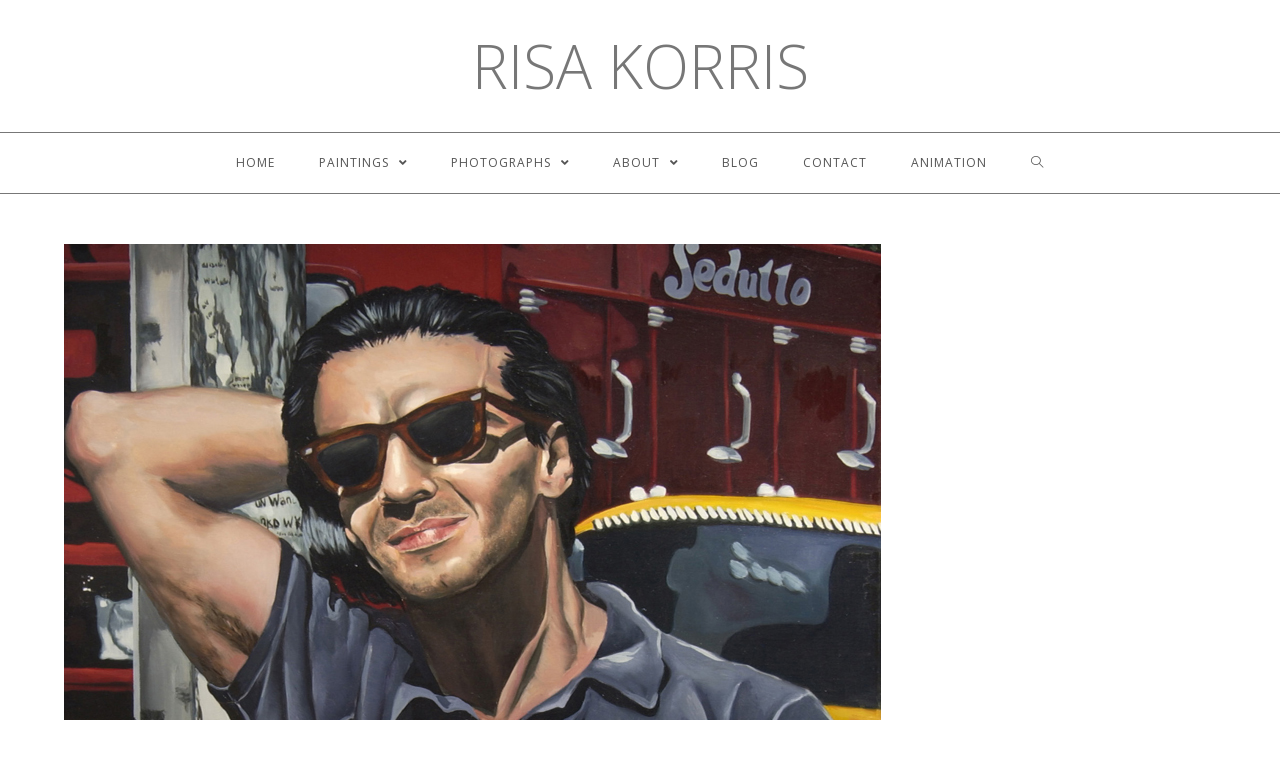

--- FILE ---
content_type: text/html; charset=UTF-8
request_url: https://risakorris.com/paintings/manhattan-madonna-oil-on-linen/
body_size: 10362
content:

<!DOCTYPE html>
<html class="html" lang="en-US" itemscope itemtype="http://schema.org/WebPage">
<head>
	<meta charset="UTF-8">
	<link rel="profile" href="http://gmpg.org/xfn/11">

	<title>&#8220;Manhattan Madonna&#8221; oil on linen &#8211; Risa Korris</title>
<meta name='robots' content='max-image-preview:large' />
<meta name="viewport" content="width=device-width, initial-scale=1"><link rel='dns-prefetch' href='//fonts.googleapis.com' />
<link rel="alternate" type="application/rss+xml" title="Risa Korris &raquo; Feed" href="https://risakorris.com/feed/" />
<link rel="alternate" type="application/rss+xml" title="Risa Korris &raquo; Comments Feed" href="https://risakorris.com/comments/feed/" />
<link rel="alternate" type="application/rss+xml" title="Risa Korris &raquo; &#8220;Manhattan Madonna&#8221; oil on linen Comments Feed" href="https://risakorris.com/paintings/manhattan-madonna-oil-on-linen/feed/" />
<link rel="alternate" title="oEmbed (JSON)" type="application/json+oembed" href="https://risakorris.com/wp-json/oembed/1.0/embed?url=https%3A%2F%2Frisakorris.com%2Fpaintings%2Fmanhattan-madonna-oil-on-linen%2F" />
<link rel="alternate" title="oEmbed (XML)" type="text/xml+oembed" href="https://risakorris.com/wp-json/oembed/1.0/embed?url=https%3A%2F%2Frisakorris.com%2Fpaintings%2Fmanhattan-madonna-oil-on-linen%2F&#038;format=xml" />
<style id='wp-img-auto-sizes-contain-inline-css' type='text/css'>
img:is([sizes=auto i],[sizes^="auto," i]){contain-intrinsic-size:3000px 1500px}
/*# sourceURL=wp-img-auto-sizes-contain-inline-css */
</style>
<style id='wp-emoji-styles-inline-css' type='text/css'>

	img.wp-smiley, img.emoji {
		display: inline !important;
		border: none !important;
		box-shadow: none !important;
		height: 1em !important;
		width: 1em !important;
		margin: 0 0.07em !important;
		vertical-align: -0.1em !important;
		background: none !important;
		padding: 0 !important;
	}
/*# sourceURL=wp-emoji-styles-inline-css */
</style>
<style id='wp-block-library-inline-css' type='text/css'>
:root{--wp-block-synced-color:#7a00df;--wp-block-synced-color--rgb:122,0,223;--wp-bound-block-color:var(--wp-block-synced-color);--wp-editor-canvas-background:#ddd;--wp-admin-theme-color:#007cba;--wp-admin-theme-color--rgb:0,124,186;--wp-admin-theme-color-darker-10:#006ba1;--wp-admin-theme-color-darker-10--rgb:0,107,160.5;--wp-admin-theme-color-darker-20:#005a87;--wp-admin-theme-color-darker-20--rgb:0,90,135;--wp-admin-border-width-focus:2px}@media (min-resolution:192dpi){:root{--wp-admin-border-width-focus:1.5px}}.wp-element-button{cursor:pointer}:root .has-very-light-gray-background-color{background-color:#eee}:root .has-very-dark-gray-background-color{background-color:#313131}:root .has-very-light-gray-color{color:#eee}:root .has-very-dark-gray-color{color:#313131}:root .has-vivid-green-cyan-to-vivid-cyan-blue-gradient-background{background:linear-gradient(135deg,#00d084,#0693e3)}:root .has-purple-crush-gradient-background{background:linear-gradient(135deg,#34e2e4,#4721fb 50%,#ab1dfe)}:root .has-hazy-dawn-gradient-background{background:linear-gradient(135deg,#faaca8,#dad0ec)}:root .has-subdued-olive-gradient-background{background:linear-gradient(135deg,#fafae1,#67a671)}:root .has-atomic-cream-gradient-background{background:linear-gradient(135deg,#fdd79a,#004a59)}:root .has-nightshade-gradient-background{background:linear-gradient(135deg,#330968,#31cdcf)}:root .has-midnight-gradient-background{background:linear-gradient(135deg,#020381,#2874fc)}:root{--wp--preset--font-size--normal:16px;--wp--preset--font-size--huge:42px}.has-regular-font-size{font-size:1em}.has-larger-font-size{font-size:2.625em}.has-normal-font-size{font-size:var(--wp--preset--font-size--normal)}.has-huge-font-size{font-size:var(--wp--preset--font-size--huge)}.has-text-align-center{text-align:center}.has-text-align-left{text-align:left}.has-text-align-right{text-align:right}.has-fit-text{white-space:nowrap!important}#end-resizable-editor-section{display:none}.aligncenter{clear:both}.items-justified-left{justify-content:flex-start}.items-justified-center{justify-content:center}.items-justified-right{justify-content:flex-end}.items-justified-space-between{justify-content:space-between}.screen-reader-text{border:0;clip-path:inset(50%);height:1px;margin:-1px;overflow:hidden;padding:0;position:absolute;width:1px;word-wrap:normal!important}.screen-reader-text:focus{background-color:#ddd;clip-path:none;color:#444;display:block;font-size:1em;height:auto;left:5px;line-height:normal;padding:15px 23px 14px;text-decoration:none;top:5px;width:auto;z-index:100000}html :where(.has-border-color){border-style:solid}html :where([style*=border-top-color]){border-top-style:solid}html :where([style*=border-right-color]){border-right-style:solid}html :where([style*=border-bottom-color]){border-bottom-style:solid}html :where([style*=border-left-color]){border-left-style:solid}html :where([style*=border-width]){border-style:solid}html :where([style*=border-top-width]){border-top-style:solid}html :where([style*=border-right-width]){border-right-style:solid}html :where([style*=border-bottom-width]){border-bottom-style:solid}html :where([style*=border-left-width]){border-left-style:solid}html :where(img[class*=wp-image-]){height:auto;max-width:100%}:where(figure){margin:0 0 1em}html :where(.is-position-sticky){--wp-admin--admin-bar--position-offset:var(--wp-admin--admin-bar--height,0px)}@media screen and (max-width:600px){html :where(.is-position-sticky){--wp-admin--admin-bar--position-offset:0px}}

/*# sourceURL=wp-block-library-inline-css */
</style><style id='global-styles-inline-css' type='text/css'>
:root{--wp--preset--aspect-ratio--square: 1;--wp--preset--aspect-ratio--4-3: 4/3;--wp--preset--aspect-ratio--3-4: 3/4;--wp--preset--aspect-ratio--3-2: 3/2;--wp--preset--aspect-ratio--2-3: 2/3;--wp--preset--aspect-ratio--16-9: 16/9;--wp--preset--aspect-ratio--9-16: 9/16;--wp--preset--color--black: #000000;--wp--preset--color--cyan-bluish-gray: #abb8c3;--wp--preset--color--white: #ffffff;--wp--preset--color--pale-pink: #f78da7;--wp--preset--color--vivid-red: #cf2e2e;--wp--preset--color--luminous-vivid-orange: #ff6900;--wp--preset--color--luminous-vivid-amber: #fcb900;--wp--preset--color--light-green-cyan: #7bdcb5;--wp--preset--color--vivid-green-cyan: #00d084;--wp--preset--color--pale-cyan-blue: #8ed1fc;--wp--preset--color--vivid-cyan-blue: #0693e3;--wp--preset--color--vivid-purple: #9b51e0;--wp--preset--gradient--vivid-cyan-blue-to-vivid-purple: linear-gradient(135deg,rgb(6,147,227) 0%,rgb(155,81,224) 100%);--wp--preset--gradient--light-green-cyan-to-vivid-green-cyan: linear-gradient(135deg,rgb(122,220,180) 0%,rgb(0,208,130) 100%);--wp--preset--gradient--luminous-vivid-amber-to-luminous-vivid-orange: linear-gradient(135deg,rgb(252,185,0) 0%,rgb(255,105,0) 100%);--wp--preset--gradient--luminous-vivid-orange-to-vivid-red: linear-gradient(135deg,rgb(255,105,0) 0%,rgb(207,46,46) 100%);--wp--preset--gradient--very-light-gray-to-cyan-bluish-gray: linear-gradient(135deg,rgb(238,238,238) 0%,rgb(169,184,195) 100%);--wp--preset--gradient--cool-to-warm-spectrum: linear-gradient(135deg,rgb(74,234,220) 0%,rgb(151,120,209) 20%,rgb(207,42,186) 40%,rgb(238,44,130) 60%,rgb(251,105,98) 80%,rgb(254,248,76) 100%);--wp--preset--gradient--blush-light-purple: linear-gradient(135deg,rgb(255,206,236) 0%,rgb(152,150,240) 100%);--wp--preset--gradient--blush-bordeaux: linear-gradient(135deg,rgb(254,205,165) 0%,rgb(254,45,45) 50%,rgb(107,0,62) 100%);--wp--preset--gradient--luminous-dusk: linear-gradient(135deg,rgb(255,203,112) 0%,rgb(199,81,192) 50%,rgb(65,88,208) 100%);--wp--preset--gradient--pale-ocean: linear-gradient(135deg,rgb(255,245,203) 0%,rgb(182,227,212) 50%,rgb(51,167,181) 100%);--wp--preset--gradient--electric-grass: linear-gradient(135deg,rgb(202,248,128) 0%,rgb(113,206,126) 100%);--wp--preset--gradient--midnight: linear-gradient(135deg,rgb(2,3,129) 0%,rgb(40,116,252) 100%);--wp--preset--font-size--small: 13px;--wp--preset--font-size--medium: 20px;--wp--preset--font-size--large: 36px;--wp--preset--font-size--x-large: 42px;--wp--preset--spacing--20: 0.44rem;--wp--preset--spacing--30: 0.67rem;--wp--preset--spacing--40: 1rem;--wp--preset--spacing--50: 1.5rem;--wp--preset--spacing--60: 2.25rem;--wp--preset--spacing--70: 3.38rem;--wp--preset--spacing--80: 5.06rem;--wp--preset--shadow--natural: 6px 6px 9px rgba(0, 0, 0, 0.2);--wp--preset--shadow--deep: 12px 12px 50px rgba(0, 0, 0, 0.4);--wp--preset--shadow--sharp: 6px 6px 0px rgba(0, 0, 0, 0.2);--wp--preset--shadow--outlined: 6px 6px 0px -3px rgb(255, 255, 255), 6px 6px rgb(0, 0, 0);--wp--preset--shadow--crisp: 6px 6px 0px rgb(0, 0, 0);}:where(.is-layout-flex){gap: 0.5em;}:where(.is-layout-grid){gap: 0.5em;}body .is-layout-flex{display: flex;}.is-layout-flex{flex-wrap: wrap;align-items: center;}.is-layout-flex > :is(*, div){margin: 0;}body .is-layout-grid{display: grid;}.is-layout-grid > :is(*, div){margin: 0;}:where(.wp-block-columns.is-layout-flex){gap: 2em;}:where(.wp-block-columns.is-layout-grid){gap: 2em;}:where(.wp-block-post-template.is-layout-flex){gap: 1.25em;}:where(.wp-block-post-template.is-layout-grid){gap: 1.25em;}.has-black-color{color: var(--wp--preset--color--black) !important;}.has-cyan-bluish-gray-color{color: var(--wp--preset--color--cyan-bluish-gray) !important;}.has-white-color{color: var(--wp--preset--color--white) !important;}.has-pale-pink-color{color: var(--wp--preset--color--pale-pink) !important;}.has-vivid-red-color{color: var(--wp--preset--color--vivid-red) !important;}.has-luminous-vivid-orange-color{color: var(--wp--preset--color--luminous-vivid-orange) !important;}.has-luminous-vivid-amber-color{color: var(--wp--preset--color--luminous-vivid-amber) !important;}.has-light-green-cyan-color{color: var(--wp--preset--color--light-green-cyan) !important;}.has-vivid-green-cyan-color{color: var(--wp--preset--color--vivid-green-cyan) !important;}.has-pale-cyan-blue-color{color: var(--wp--preset--color--pale-cyan-blue) !important;}.has-vivid-cyan-blue-color{color: var(--wp--preset--color--vivid-cyan-blue) !important;}.has-vivid-purple-color{color: var(--wp--preset--color--vivid-purple) !important;}.has-black-background-color{background-color: var(--wp--preset--color--black) !important;}.has-cyan-bluish-gray-background-color{background-color: var(--wp--preset--color--cyan-bluish-gray) !important;}.has-white-background-color{background-color: var(--wp--preset--color--white) !important;}.has-pale-pink-background-color{background-color: var(--wp--preset--color--pale-pink) !important;}.has-vivid-red-background-color{background-color: var(--wp--preset--color--vivid-red) !important;}.has-luminous-vivid-orange-background-color{background-color: var(--wp--preset--color--luminous-vivid-orange) !important;}.has-luminous-vivid-amber-background-color{background-color: var(--wp--preset--color--luminous-vivid-amber) !important;}.has-light-green-cyan-background-color{background-color: var(--wp--preset--color--light-green-cyan) !important;}.has-vivid-green-cyan-background-color{background-color: var(--wp--preset--color--vivid-green-cyan) !important;}.has-pale-cyan-blue-background-color{background-color: var(--wp--preset--color--pale-cyan-blue) !important;}.has-vivid-cyan-blue-background-color{background-color: var(--wp--preset--color--vivid-cyan-blue) !important;}.has-vivid-purple-background-color{background-color: var(--wp--preset--color--vivid-purple) !important;}.has-black-border-color{border-color: var(--wp--preset--color--black) !important;}.has-cyan-bluish-gray-border-color{border-color: var(--wp--preset--color--cyan-bluish-gray) !important;}.has-white-border-color{border-color: var(--wp--preset--color--white) !important;}.has-pale-pink-border-color{border-color: var(--wp--preset--color--pale-pink) !important;}.has-vivid-red-border-color{border-color: var(--wp--preset--color--vivid-red) !important;}.has-luminous-vivid-orange-border-color{border-color: var(--wp--preset--color--luminous-vivid-orange) !important;}.has-luminous-vivid-amber-border-color{border-color: var(--wp--preset--color--luminous-vivid-amber) !important;}.has-light-green-cyan-border-color{border-color: var(--wp--preset--color--light-green-cyan) !important;}.has-vivid-green-cyan-border-color{border-color: var(--wp--preset--color--vivid-green-cyan) !important;}.has-pale-cyan-blue-border-color{border-color: var(--wp--preset--color--pale-cyan-blue) !important;}.has-vivid-cyan-blue-border-color{border-color: var(--wp--preset--color--vivid-cyan-blue) !important;}.has-vivid-purple-border-color{border-color: var(--wp--preset--color--vivid-purple) !important;}.has-vivid-cyan-blue-to-vivid-purple-gradient-background{background: var(--wp--preset--gradient--vivid-cyan-blue-to-vivid-purple) !important;}.has-light-green-cyan-to-vivid-green-cyan-gradient-background{background: var(--wp--preset--gradient--light-green-cyan-to-vivid-green-cyan) !important;}.has-luminous-vivid-amber-to-luminous-vivid-orange-gradient-background{background: var(--wp--preset--gradient--luminous-vivid-amber-to-luminous-vivid-orange) !important;}.has-luminous-vivid-orange-to-vivid-red-gradient-background{background: var(--wp--preset--gradient--luminous-vivid-orange-to-vivid-red) !important;}.has-very-light-gray-to-cyan-bluish-gray-gradient-background{background: var(--wp--preset--gradient--very-light-gray-to-cyan-bluish-gray) !important;}.has-cool-to-warm-spectrum-gradient-background{background: var(--wp--preset--gradient--cool-to-warm-spectrum) !important;}.has-blush-light-purple-gradient-background{background: var(--wp--preset--gradient--blush-light-purple) !important;}.has-blush-bordeaux-gradient-background{background: var(--wp--preset--gradient--blush-bordeaux) !important;}.has-luminous-dusk-gradient-background{background: var(--wp--preset--gradient--luminous-dusk) !important;}.has-pale-ocean-gradient-background{background: var(--wp--preset--gradient--pale-ocean) !important;}.has-electric-grass-gradient-background{background: var(--wp--preset--gradient--electric-grass) !important;}.has-midnight-gradient-background{background: var(--wp--preset--gradient--midnight) !important;}.has-small-font-size{font-size: var(--wp--preset--font-size--small) !important;}.has-medium-font-size{font-size: var(--wp--preset--font-size--medium) !important;}.has-large-font-size{font-size: var(--wp--preset--font-size--large) !important;}.has-x-large-font-size{font-size: var(--wp--preset--font-size--x-large) !important;}
/*# sourceURL=global-styles-inline-css */
</style>

<style id='classic-theme-styles-inline-css' type='text/css'>
/*! This file is auto-generated */
.wp-block-button__link{color:#fff;background-color:#32373c;border-radius:9999px;box-shadow:none;text-decoration:none;padding:calc(.667em + 2px) calc(1.333em + 2px);font-size:1.125em}.wp-block-file__button{background:#32373c;color:#fff;text-decoration:none}
/*# sourceURL=/wp-includes/css/classic-themes.min.css */
</style>
<link rel='preload' as='style' crossorigin onload="this.rel='stylesheet'" id='font-awesome-css' href='https://risakorris.com/wp-content/themes/photocrati/assets/fonts/fontawesome/css/all.min.css?ver=5.7.2' type='text/css' media='all' />
<link rel='stylesheet' id='dashicons-css' href='https://risakorris.com/wp-includes/css/dashicons.min.css?ver=6.9' type='text/css' media='all' />
<link rel='preload' as='style' crossorigin onload="this.rel='stylesheet'" id='simple-line-icons-css' href='https://risakorris.com/wp-content/themes/photocrati/assets/css/third/simple-line-icons.min.css?ver=2.4.0' type='text/css' media='all' />
<link rel='stylesheet' id='reactr-style-css' href='https://risakorris.com/wp-content/themes/photocrati/assets/css/style.min.css?ver=10.1' type='text/css' media='all' />
<link rel='stylesheet' id='reactr-google-font-open-sans-css' href='//fonts.googleapis.com/css?family=Open+Sans%3A100%2C200%2C300%2C400%2C500%2C600%2C700%2C800%2C900%2C100i%2C200i%2C300i%2C400i%2C500i%2C600i%2C700i%2C800i%2C900i&#038;subset=latin&#038;ver=6.9' type='text/css' media='all' />
<link rel='stylesheet' id='reactr-side-panel-style-css' href='https://risakorris.com/wp-content/themes/photocrati/inc/side-panel/assets/css/style.min.css?ver=6.9' type='text/css' media='all' />
<script type="text/javascript" src="https://risakorris.com/wp-includes/js/jquery/jquery.min.js?ver=3.7.1" id="jquery-core-js"></script>
<script type="text/javascript" src="https://risakorris.com/wp-includes/js/jquery/jquery-migrate.min.js?ver=3.4.1" id="jquery-migrate-js"></script>
<script></script><link rel="https://api.w.org/" href="https://risakorris.com/wp-json/" /><link rel="alternate" title="JSON" type="application/json" href="https://risakorris.com/wp-json/wp/v2/media/502" /><link rel="EditURI" type="application/rsd+xml" title="RSD" href="https://risakorris.com/xmlrpc.php?rsd" />
<meta name="generator" content="WordPress 6.9" />
<link rel="canonical" href="https://risakorris.com/paintings/manhattan-madonna-oil-on-linen/" />
<link rel='shortlink' href='https://risakorris.com/?p=502' />
<style type="text/css">.recentcomments a{display:inline !important;padding:0 !important;margin:0 !important;}</style><meta name="generator" content="Powered by WPBakery Page Builder - drag and drop page builder for WordPress."/>
<link rel="icon" href="https://risakorris.com/wp-content/uploads/2022/01/cropped-DANCE_ASPEN_LEAN_1960_WEB_MAIN-32x32.jpg" sizes="32x32" />
<link rel="icon" href="https://risakorris.com/wp-content/uploads/2022/01/cropped-DANCE_ASPEN_LEAN_1960_WEB_MAIN-192x192.jpg" sizes="192x192" />
<link rel="apple-touch-icon" href="https://risakorris.com/wp-content/uploads/2022/01/cropped-DANCE_ASPEN_LEAN_1960_WEB_MAIN-180x180.jpg" />
<meta name="msapplication-TileImage" content="https://risakorris.com/wp-content/uploads/2022/01/cropped-DANCE_ASPEN_LEAN_1960_WEB_MAIN-270x270.jpg" />
		<style type="text/css" id="wp-custom-css">
			/* Ensure site title (Risa Korris) is visible and styled correctly */#site-logo a.site-logo-text,#site-logo a.site-logo-text:hover,#site-logo a.site-logo-text:focus,#site-logo a.site-logo-text:active{color:#666666;/* soft gray */font-family:"Open Sans",sans-serif;font-size:60px;font-weight:100;font-style:normal;line-height:1.2;letter-spacing:0;display:inline-block;margin:0 auto}/* Keep border line under header */.bottom-header-wrap{border-top:1px solid #777777}/* White background for navigation bar */#site-header.medium-header #site-navigation-wrap{background-color:white}/* --- TOP HEADER LAYOUT --- *//* Hide search + third column completely */#site-header.medium-header .top-col.col-2,#site-header.medium-header .top-col.col-3{display:none}/* Logo column should be full width and centered */#site-header.medium-header .logo-col{width:100% !important;float:none !important;text-align:center;margin:0 auto}/* Center the logo inside its container */#site-logo{text-align:center}/* Mobile-specific NextGEN transparency fix */@media (min-width:300px) and (max-width:900px){#npl_wrapper.npl-variant-white .galleria-dock-toggle-container,#npl_wrapper.npl-variant-white .galleria-info,#npl_wrapper.npl-variant-white .galleria-info-description,#npl_wrapper.npl-variant-white .galleria-info-title,#npl_wrapper.npl-variant-white .galleria-thumbnails-container{background:transparent !important}}		</style>
		<noscript><style> .wpb_animate_when_almost_visible { opacity: 1; }</style></noscript><!-- Reactr CSS -->
<style type="text/css">
/* General CSS */table th,table td,hr,.content-area,body.content-left-sidebar #content-wrap .content-area,.content-left-sidebar .content-area,#top-bar-wrap,#site-header,#site-header.top-header #search-toggle,.dropdown-menu ul li,.centered-minimal-page-header,.blog-entry.post,.blog-entry.grid-entry .blog-entry-inner,.blog-entry.thumbnail-entry .blog-entry-bottom,.single-post .entry-title,.single .entry-share-wrap .entry-share,.single .entry-share,.single .entry-share ul li a,.single nav.post-navigation,.single nav.post-navigation .nav-links .nav-previous,#author-bio,#author-bio .author-bio-avatar,#author-bio .author-bio-social li a,#related-posts,#comments,.comment-body,#respond #cancel-comment-reply-link,#blog-entries .type-page,.page-numbers a,.page-numbers span:not(.elementor-screen-only),.page-links span,body #wp-calendar caption,body #wp-calendar th,body #wp-calendar tbody,body .contact-info-widget.default i,body .contact-info-widget.big-icons i,body .posts-thumbnails-widget li,body .tagcloud a{border-color:#777777}body{background-image:url()}body{background-position:top center}body{background-attachment:fixed}body{background-repeat:}body{background-size:cover}/* Header CSS */#site-header{border-color:#777777}#site-header.has-header-media .overlay-header-media{background-color:#ffffff}#top-bar-wrap,#top-bar-content strong{color:#777777}/* Body CSS */.single-post .page-header-inner,.single-post .site-breadcrumbs{text-align:center}/* Sidebar and Footer CSS */.sidebar-container a:not(.button){color:#888888}.sidebar-container a:not(.button):hover,.sidebar-container a:not(.button):active,.sidebar-container a:not(.button):focus{color:#666666}#footer-bottom{background-color:#ffffff}/* Side Panel CSS */@media (max-width:768px){#side-panel-wrap{width:100px}.reactr-sp-right #side-panel-wrap{right:-100px}.reactr-sp-right.reactr-sp-opened #outer-wrap{left:-100px}.reactr-sp-left #side-panel-wrap{left:-100px}.reactr-sp-left.reactr-sp-opened #outer-wrap{right:-100px}}@media (max-width:480px){#side-panel-wrap{width:100px}.reactr-sp-right #side-panel-wrap{right:-100px}.reactr-sp-right.reactr-sp-opened #outer-wrap{left:-100px}.reactr-sp-left #side-panel-wrap{left:-100px}.reactr-sp-left.reactr-sp-opened #outer-wrap{right:-100px}}#side-panel-wrap #side-panel-content{padding:20px 30px 30px 30px}@media (max-width:959px){li.side-panel-li,#side-panel-wrap,.reactr-mobile-menu-icon a.side-panel-btn{display:none !important}}@media (max-width:959px){.side-panel-title-btn{display:none !important}}/* Typography CSS */body{color:#777777;font-family:Open Sans;font-size:14px;font-weight:400;font-style:normal;line-height:2;letter-spacing:1px}@media (max-width:768px){body{font-size:18px;line-height:2}}@media (max-width:480px){body{font-size:18px;line-height:2}}h1,h2,h3,h4,h5,h6,.theme-heading,.widget-title,.reactr-widget-recent-posts-title,.comment-reply-title,.entry-title,.sidebar-box .widget-title{font-family:Open Sans;font-weight:300;letter-spacing:2px}h1{font-family:Open Sans;font-weight:300}@media (max-width:768px){h1{font-size:24px}}@media (max-width:480px){h1{font-size:24px}}@media (max-width:768px){h2{font-size:20px}}@media (max-width:480px){h2{font-size:20px}}h3{font-family:Open Sans}@media (max-width:768px){h3{font-size:18px}}@media (max-width:480px){h3{font-size:18px}}h4{font-family:Open Sans}@media (max-width:768px){h4{font-size:17px}}@media (max-width:480px){h4{font-size:17px}}#site-logo a.site-logo-text,#site-logo a.site-logo-text:hover,#site-logo a.site-logo-text:focus,#site-logo a.site-logo-text:active,.middle-site-logo a,.middle-site-logo a:hover,.middle-site-logo a:focus,.middle-site-logo a:active{color:#777777;font-family:Open Sans;font-size:60px;font-weight:100;font-style:normal;line-height:1.2}@media (max-width:768px){#site-logo a.site-logo-text,#site-logo a.site-logo-text:hover,#site-logo a.site-logo-text:focus,#site-logo a.site-logo-text:active,.middle-site-logo a,.middle-site-logo a:hover,.middle-site-logo a:focus,.middle-site-logo a:active{font-size:24px}}@media (max-width:480px){#site-logo a.site-logo-text,#site-logo a.site-logo-text:hover,#site-logo a.site-logo-text:focus,#site-logo a.site-logo-text:active,.middle-site-logo a,.middle-site-logo a:hover,.middle-site-logo a:focus,.middle-site-logo a:active{font-size:24px}}#site-description h2,#site-header.top-header #site-logo #site-description h2{color:#777777;font-family:Open Sans;font-size:16px;font-weight:300;font-style:normal}@media (max-width:768px){#site-description h2,#site-header.top-header #site-logo #site-description h2{font-size:12px}}@media (max-width:480px){#site-description h2,#site-header.top-header #site-logo #site-description h2{font-size:12px}}@media (max-width:768px){#top-bar-content,#top-bar-social-alt{font-size:12px}}@media (max-width:480px){#top-bar-content,#top-bar-social-alt{font-size:12px}}@media (max-width:768px){#site-navigation-wrap .dropdown-menu >li >a,#site-header.full_screen-header .fs-dropdown-menu >li >a,#site-header.top-header #site-navigation-wrap .dropdown-menu >li >a,#site-header.center-header #site-navigation-wrap .dropdown-menu >li >a,#site-header.medium-header #site-navigation-wrap .dropdown-menu >li >a,.reactr-mobile-menu-icon a{font-size:13px}}@media (max-width:480px){#site-navigation-wrap .dropdown-menu >li >a,#site-header.full_screen-header .fs-dropdown-menu >li >a,#site-header.top-header #site-navigation-wrap .dropdown-menu >li >a,#site-header.center-header #site-navigation-wrap .dropdown-menu >li >a,#site-header.medium-header #site-navigation-wrap .dropdown-menu >li >a,.reactr-mobile-menu-icon a{font-size:13px}}@media (max-width:768px){.dropdown-menu ul li a.menu-link,#site-header.full_screen-header .fs-dropdown-menu ul.sub-menu li a{font-size:12px}}@media (max-width:480px){.dropdown-menu ul li a.menu-link,#site-header.full_screen-header .fs-dropdown-menu ul.sub-menu li a{font-size:12px}}@media (max-width:768px){.sidr-class-dropdown-menu li a,a.sidr-class-toggle-sidr-close,#mobile-dropdown ul li a,body #mobile-fullscreen ul li a{font-size:15px}}@media (max-width:480px){.sidr-class-dropdown-menu li a,a.sidr-class-toggle-sidr-close,#mobile-dropdown ul li a,body #mobile-fullscreen ul li a{font-size:15px}}@media (max-width:768px){.page-header .page-header-title,.page-header.background-image-page-header .page-header-title{font-size:32px}}@media (max-width:480px){.page-header .page-header-title,.page-header.background-image-page-header .page-header-title{font-size:32px}}@media (max-width:768px){.overlay-blog-entry-date{font-size:16px}}@media (max-width:480px){.overlay-blog-entry-date{font-size:16px}}@media (max-width:768px){#blog-entries .post .blog-entry-header .entry-title a{font-size:24px}}@media (max-width:480px){#blog-entries .post .blog-entry-header .entry-title a{font-size:24px}}@media (max-width:768px){.single-post .page-header .page-header-title,.single-post .page-header.background-image-page-header .page-header-title{font-size:34px}}@media (max-width:480px){.single-post .page-header .page-header-title,.single-post .page-header.background-image-page-header .page-header-title{font-size:34px}}@media (max-width:768px){.single-post .entry-title{font-size:34px}}@media (max-width:480px){.single-post .entry-title{font-size:34px}}@media (max-width:768px){.site-breadcrumbs{font-size:13px}}@media (max-width:480px){.site-breadcrumbs{font-size:13px}}@media (max-width:768px){.sidebar-box .widget-title{font-size:15px}}@media (max-width:480px){.sidebar-box .widget-title{font-size:15px}}@media (max-width:768px){.sidebar-box,.sidebar-container input[type="text"],.sidebar-container ::placeholder,.sidebar-container select{font-size:13px}}@media (max-width:480px){.sidebar-box,.sidebar-container input[type="text"],.sidebar-container ::placeholder,.sidebar-container select{font-size:13px}}@media (max-width:768px){#footer-widgets .footer-box .widget-title{font-size:15px}}@media (max-width:480px){#footer-widgets .footer-box .widget-title{font-size:15px}}@media (max-width:768px){.footer-box,#footer-widgets ::placeholder,#footer-widgets select{font-size:13px}}@media (max-width:480px){.footer-box,#footer-widgets ::placeholder,#footer-widgets select{font-size:13px}}#footer-bottom #copyright{color:#636363;font-family:Open Sans;font-size:14px}@media (max-width:768px){#footer-bottom #copyright{font-size:12px}}@media (max-width:480px){#footer-bottom #copyright{font-size:12px}}@media (max-width:768px){#footer-bottom #footer-bottom-menu{font-size:12px}}@media (max-width:480px){#footer-bottom #footer-bottom-menu{font-size:12px}}
</style></head>

<body class="attachment wp-singular attachment-template-default attachmentid-502 attachment-jpeg wp-embed-responsive wp-theme-photocrati reactr-theme sidebar-mobile medium-header-style default-breakpoint content-full-width content-max-width page-header-disabled has-breadcrumbs reactr-sp-right reactr-sp-no-breakpoint wpb-js-composer js-comp-ver-8.7.2 vc_responsive">

	
	<div id="outer-wrap" class="site clr">

		
		<div id="wrap" class="clr">

			
			
<header id="site-header" class="medium-header clr" data-height="54" itemscope="itemscope" itemtype="http://schema.org/WPHeader">
	
	

<div id="site-header-inner" class="clr">

	
		<div class="top-header-wrap clr">
			<div class="container clr">
				<div class="top-header-inner clr">

					
						<div class="top-col clr col-1 logo-col">

							

<div id="site-logo" class="clr" itemscope itemtype="http://schema.org/Brand">

	
	<div id="site-logo-inner" class="clr">

		
		
			<a href="https://risakorris.com/" rel="home" class="site-title site-logo-text">
				Risa Korris
							</a>

		
	</div><!-- #site-logo-inner -->

	
	
</div><!-- #site-logo -->


						</div>

					
						<div class="top-col clr col-2">

							
<div id="medium-searchform" class="header-searchform-wrap clr">
	<form method="get" action="https://risakorris.com/" class="header-searchform">
		<input type="search" name="s" autocomplete="off" value="" />
		<label>Search...</label>
		<button class="search-submit"><i class="icon-magnifier"></i></button>
		<div class="search-bg"></div>
			</form>
</div><!-- #medium-searchform -->
						</div>

					
						<div class="top-col clr col-3">

							
						</div>

					
				</div>
			</div>
		</div>

	
	<div class="bottom-header-wrap clr">

				<div id="site-navigation-wrap" class="clr center-menu">
	
		
					<div class="container clr">
		
		<nav id="site-navigation" class="navigation main-navigation clr" itemscope="itemscope" itemtype="http://schema.org/SiteNavigationElement">

			<ul id="menu-rk-studio" class="main-menu dropdown-menu sf-menu"><li id="menu-item-598" class="menu-item menu-item-type-post_type menu-item-object-page menu-item-home menu-item-598"><a href="https://risakorris.com/" class="menu-link"><span class="text-wrap">home</span></a></li><li id="menu-item-176" class="menu-item menu-item-type-post_type menu-item-object-page menu-item-has-children dropdown menu-item-176 nav-no-click"><a href="https://risakorris.com/paintings/" class="menu-link"><span class="text-wrap">Paintings <span class="nav-arrow fas fa-angle-down"></span></span></a>
<ul class="sub-menu">
	<li id="menu-item-177" class="menu-item menu-item-type-post_type menu-item-object-page menu-item-177"><a href="https://risakorris.com/paintings/fruitscapes/" class="menu-link"><span class="text-wrap">FruitScapes</span></a></li>	<li id="menu-item-470" class="menu-item menu-item-type-post_type menu-item-object-page menu-item-470"><a href="https://risakorris.com/paintings/sun-paintings/" class="menu-link"><span class="text-wrap">Sun Paintings</span></a></li>	<li id="menu-item-2304" class="menu-item menu-item-type-post_type menu-item-object-page menu-item-2304"><a href="https://risakorris.com/moments/" class="menu-link"><span class="text-wrap">Moments</span></a></li>	<li id="menu-item-1692" class="menu-item menu-item-type-post_type menu-item-object-page menu-item-1692"><a href="https://risakorris.com/paintings/watercolor-and-gouache/" class="menu-link"><span class="text-wrap">Watercolor and Gouache</span></a></li>	<li id="menu-item-2357" class="menu-item menu-item-type-post_type menu-item-object-page menu-item-2357"><a href="https://risakorris.com/digital-art/" class="menu-link"><span class="text-wrap">Digital Art</span></a></li></ul>
</li><li id="menu-item-1726" class="menu-item menu-item-type-post_type menu-item-object-page menu-item-has-children dropdown menu-item-1726 nav-no-click"><a href="https://risakorris.com/photography-2/" class="menu-link"><span class="text-wrap">Photographs <span class="nav-arrow fas fa-angle-down"></span></span></a>
<ul class="sub-menu">
	<li id="menu-item-2073" class="menu-item menu-item-type-post_type menu-item-object-page menu-item-2073"><a href="https://risakorris.com/yoga-dance/" class="menu-link"><span class="text-wrap">Yoga Dance</span></a></li>	<li id="menu-item-125" class="menu-item menu-item-type-post_type menu-item-object-page menu-item-125"><a href="https://risakorris.com/photography/dance-photography/" class="menu-link"><span class="text-wrap">Spanish Dance</span></a></li>	<li id="menu-item-238" class="menu-item menu-item-type-post_type menu-item-object-page menu-item-238"><a href="https://risakorris.com/dancers-santa-fe/" class="menu-link"><span class="text-wrap">Aspen Santa Fe Ballet</span></a></li>	<li id="menu-item-1213" class="menu-item menu-item-type-post_type menu-item-object-page menu-item-1213"><a href="https://risakorris.com/photography/pool-photography/" class="menu-link"><span class="text-wrap">California Dreaming</span></a></li>	<li id="menu-item-675" class="menu-item menu-item-type-post_type menu-item-object-page menu-item-675"><a href="https://risakorris.com/photography/antiques/" class="menu-link"><span class="text-wrap">Antiques</span></a></li></ul>
</li><li id="menu-item-400" class="menu-item menu-item-type-custom menu-item-object-custom menu-item-has-children dropdown menu-item-400"><a href="#" class="menu-link"><span class="text-wrap">About <span class="nav-arrow fas fa-angle-down"></span></span></a>
<ul class="sub-menu">
	<li id="menu-item-291" class="menu-item menu-item-type-post_type menu-item-object-page menu-item-291"><a href="https://risakorris.com/statement/" class="menu-link"><span class="text-wrap">Statement</span></a></li>	<li id="menu-item-252" class="menu-item menu-item-type-post_type menu-item-object-page menu-item-252"><a href="https://risakorris.com/resume/" class="menu-link"><span class="text-wrap">Biography</span></a></li></ul>
</li><li id="menu-item-611" class="menu-item menu-item-type-post_type menu-item-object-page menu-item-611"><a href="https://risakorris.com/home/blog/" class="menu-link"><span class="text-wrap">Blog</span></a></li><li id="menu-item-628" class="menu-item menu-item-type-post_type menu-item-object-page menu-item-628"><a href="https://risakorris.com/home/contact/" class="menu-link"><span class="text-wrap">Contact</span></a></li><li id="menu-item-1990" class="menu-item menu-item-type-post_type menu-item-object-page menu-item-1990"><a href="https://risakorris.com/animation/" class="menu-link"><span class="text-wrap">Animation</span></a></li><li class="search-toggle-li"><a href="#" class="site-search-toggle search-dropdown-toggle"><span class="icon-magnifier"></span></a></li></ul>
<div id="searchform-dropdown" class="header-searchform-wrap clr">
	
<form method="get" class="searchform" id="searchform" action="https://risakorris.com/">
	<input type="text" class="field" name="s" id="s" placeholder="Search">
	</form></div><!-- #searchform-dropdown -->
		</nav><!-- #site-navigation -->

					</div>
		
		
			</div><!-- #site-navigation-wrap -->
	
	

		
	<div class="reactr-mobile-menu-icon clr mobile-right">

		
		
		
		<a href="#" class="mobile-menu">
							<i class="fas fa-bars"></i>
							<span class="reactr-text">Menu</span>

						</a>

		
		
		
	</div><!-- #reactr-mobile-menu-navbar -->


		
	</div>

</div><!-- #site-header-inner -->


	
</header><!-- #site-header -->


						
			<main id="main" class="site-main clr" >

				
	
	<div id="content-wrap" class="container clr">

		
		<div id="primary" class="content-area clr">

			
			<div id="content" class="site-content">

				
									
					<article class="image-attachment post-502 attachment type-attachment status-inherit hentry entry">
						<p><img width="817" height="1200" src="https://risakorris.com/wp-content/uploads/2016/05/DSC_0603_MANHATTAN_MADONNA_WP.jpg" class="attachment-full size-full" alt="" decoding="async" fetchpriority="high" srcset="https://risakorris.com/wp-content/uploads/2016/05/DSC_0603_MANHATTAN_MADONNA_WP.jpg 817w, https://risakorris.com/wp-content/uploads/2016/05/DSC_0603_MANHATTAN_MADONNA_WP-204x300.jpg 204w, https://risakorris.com/wp-content/uploads/2016/05/DSC_0603_MANHATTAN_MADONNA_WP-768x1128.jpg 768w, https://risakorris.com/wp-content/uploads/2016/05/DSC_0603_MANHATTAN_MADONNA_WP-697x1024.jpg 697w" sizes="(max-width: 817px) 100vw, 817px" /></p>
						<div class="entry clr">
							<p>a father and his baby on 12th street in New York City</p>
							 
<section id="comments" class="comments-area clr">

	
	
		<div id="respond" class="comment-respond">
		<h3 id="reply-title" class="comment-reply-title">Leave a Reply <small><a rel="nofollow" id="cancel-comment-reply-link" href="/paintings/manhattan-madonna-oil-on-linen/#respond" style="display:none;">Cancel reply</a></small></h3><form action="https://risakorris.com/wp-comments-post.php" method="post" id="commentform" class="comment-form"><div class="comment-textarea"><textarea name="comment" id="comment" cols="39" rows="4" tabindex="100" class="textarea-comment" placeholder="Your Comment Here..."></textarea></div><div class="comment-form-author"><input type="text" name="author" id="author" value="" placeholder="Name (required)" size="22" tabindex="101" aria-required="true" class="input-name" /></div>
<div class="comment-form-email"><input type="text" name="email" id="email" value="" placeholder="Email (required)" size="22" tabindex="102" aria-required="true" class="input-email" /></div>
<div class="comment-form-url"><input type="text" name="url" id="url" value="" placeholder="Website" size="22" tabindex="103" class="input-website" /></div>
<p class="comment-form-cookies-consent"><input id="wp-comment-cookies-consent" name="wp-comment-cookies-consent" type="checkbox" value="yes" /> <label for="wp-comment-cookies-consent">Save my name, email, and website in this browser for the next time I comment.</label></p>
<p class="form-submit"><input name="submit" type="submit" id="comment-submit" class="submit" value="Post Comment" /> <input type='hidden' name='comment_post_ID' value='502' id='comment_post_ID' />
<input type='hidden' name='comment_parent' id='comment_parent' value='0' />
</p></form>	</div><!-- #respond -->
	
</section><!-- #comments -->						</div><!-- .entry -->
					</article><!-- #post -->

				
				
			</div><!-- #content -->

			
		</div><!-- #primary -->

		
	</div><!-- #content-wrap -->

	

        </main><!-- #main -->

        
        
        
<footer id="footer" class="site-footer" itemscope="itemscope" itemtype="http://schema.org/WPFooter">

    
    <div id="footer-inner" class="clr">

        

<div id="footer-bottom" class="clr no-footer-nav">

	
	<div id="footer-bottom-inner" class="container clr">

		
		
			<div id="copyright" class="clr" role="contentinfo">
				All Images Copyright, Risa Korris, 1988-2026 			</div><!-- #copyright -->

		
	</div><!-- #footer-bottom-inner -->

	
</div><!-- #footer-bottom -->

        
    </div><!-- #footer-inner -->

    
</footer><!-- #footer -->
                        
    </div><!-- #wrap -->

    
</div><!-- #outer-wrap -->



<a id="scroll-top" class="scroll-top-right" href="#"><span class="fas fa-angle-up"></span></a>


<div id="sidr-close">
	<a href="#" class="toggle-sidr-close">
		<i class="icon icon-close"></i><span class="close-text">Close Menu</span>
	</a>
</div>
    
    
<div id="mobile-menu-search" class="clr">
	<form method="get" action="https://risakorris.com/" class="mobile-searchform">
		<input type="search" name="s" autocomplete="off" placeholder="Search" />
		<button type="submit" class="searchform-submit">
			<i class="icon icon-magnifier"></i>
		</button>
			</form>
</div><!-- .mobile-menu-search -->

<script type="speculationrules">
{"prefetch":[{"source":"document","where":{"and":[{"href_matches":"/*"},{"not":{"href_matches":["/wp-*.php","/wp-admin/*","/wp-content/uploads/*","/wp-content/*","/wp-content/plugins/*","/wp-content/themes/photocrati/*","/*\\?(.+)"]}},{"not":{"selector_matches":"a[rel~=\"nofollow\"]"}},{"not":{"selector_matches":".no-prefetch, .no-prefetch a"}}]},"eagerness":"conservative"}]}
</script>
<script type="text/javascript" src="https://risakorris.com/wp-includes/js/comment-reply.min.js?ver=6.9" id="comment-reply-js" async="async" data-wp-strategy="async" fetchpriority="low"></script>
<script type="text/javascript" src="https://risakorris.com/wp-includes/js/imagesloaded.min.js?ver=5.0.0" id="imagesloaded-js"></script>
<script type="text/javascript" id="reactr-main-js-extra">
/* <![CDATA[ */
var reactrLocalize = {"isRTL":"","menuSearchStyle":"drop_down","sidrSource":"#sidr-close, #site-navigation, #mobile-menu-search","sidrDisplace":"1","sidrSide":"left","sidrDropdownTarget":"icon","verticalHeaderTarget":"icon"};
//# sourceURL=reactr-main-js-extra
/* ]]> */
</script>
<script type="text/javascript" src="https://risakorris.com/wp-content/themes/photocrati/assets/js/main.min.js?ver=10.1" id="reactr-main-js"></script>
<script type="text/javascript" src="https://risakorris.com/wp-content/themes/photocrati/inc/side-panel/assets/js/main.min.js" id="reactr-sp-script-js"></script>
<script id="wp-emoji-settings" type="application/json">
{"baseUrl":"https://s.w.org/images/core/emoji/17.0.2/72x72/","ext":".png","svgUrl":"https://s.w.org/images/core/emoji/17.0.2/svg/","svgExt":".svg","source":{"concatemoji":"https://risakorris.com/wp-includes/js/wp-emoji-release.min.js?ver=6.9"}}
</script>
<script type="module">
/* <![CDATA[ */
/*! This file is auto-generated */
const a=JSON.parse(document.getElementById("wp-emoji-settings").textContent),o=(window._wpemojiSettings=a,"wpEmojiSettingsSupports"),s=["flag","emoji"];function i(e){try{var t={supportTests:e,timestamp:(new Date).valueOf()};sessionStorage.setItem(o,JSON.stringify(t))}catch(e){}}function c(e,t,n){e.clearRect(0,0,e.canvas.width,e.canvas.height),e.fillText(t,0,0);t=new Uint32Array(e.getImageData(0,0,e.canvas.width,e.canvas.height).data);e.clearRect(0,0,e.canvas.width,e.canvas.height),e.fillText(n,0,0);const a=new Uint32Array(e.getImageData(0,0,e.canvas.width,e.canvas.height).data);return t.every((e,t)=>e===a[t])}function p(e,t){e.clearRect(0,0,e.canvas.width,e.canvas.height),e.fillText(t,0,0);var n=e.getImageData(16,16,1,1);for(let e=0;e<n.data.length;e++)if(0!==n.data[e])return!1;return!0}function u(e,t,n,a){switch(t){case"flag":return n(e,"\ud83c\udff3\ufe0f\u200d\u26a7\ufe0f","\ud83c\udff3\ufe0f\u200b\u26a7\ufe0f")?!1:!n(e,"\ud83c\udde8\ud83c\uddf6","\ud83c\udde8\u200b\ud83c\uddf6")&&!n(e,"\ud83c\udff4\udb40\udc67\udb40\udc62\udb40\udc65\udb40\udc6e\udb40\udc67\udb40\udc7f","\ud83c\udff4\u200b\udb40\udc67\u200b\udb40\udc62\u200b\udb40\udc65\u200b\udb40\udc6e\u200b\udb40\udc67\u200b\udb40\udc7f");case"emoji":return!a(e,"\ud83e\u1fac8")}return!1}function f(e,t,n,a){let r;const o=(r="undefined"!=typeof WorkerGlobalScope&&self instanceof WorkerGlobalScope?new OffscreenCanvas(300,150):document.createElement("canvas")).getContext("2d",{willReadFrequently:!0}),s=(o.textBaseline="top",o.font="600 32px Arial",{});return e.forEach(e=>{s[e]=t(o,e,n,a)}),s}function r(e){var t=document.createElement("script");t.src=e,t.defer=!0,document.head.appendChild(t)}a.supports={everything:!0,everythingExceptFlag:!0},new Promise(t=>{let n=function(){try{var e=JSON.parse(sessionStorage.getItem(o));if("object"==typeof e&&"number"==typeof e.timestamp&&(new Date).valueOf()<e.timestamp+604800&&"object"==typeof e.supportTests)return e.supportTests}catch(e){}return null}();if(!n){if("undefined"!=typeof Worker&&"undefined"!=typeof OffscreenCanvas&&"undefined"!=typeof URL&&URL.createObjectURL&&"undefined"!=typeof Blob)try{var e="postMessage("+f.toString()+"("+[JSON.stringify(s),u.toString(),c.toString(),p.toString()].join(",")+"));",a=new Blob([e],{type:"text/javascript"});const r=new Worker(URL.createObjectURL(a),{name:"wpTestEmojiSupports"});return void(r.onmessage=e=>{i(n=e.data),r.terminate(),t(n)})}catch(e){}i(n=f(s,u,c,p))}t(n)}).then(e=>{for(const n in e)a.supports[n]=e[n],a.supports.everything=a.supports.everything&&a.supports[n],"flag"!==n&&(a.supports.everythingExceptFlag=a.supports.everythingExceptFlag&&a.supports[n]);var t;a.supports.everythingExceptFlag=a.supports.everythingExceptFlag&&!a.supports.flag,a.supports.everything||((t=a.source||{}).concatemoji?r(t.concatemoji):t.wpemoji&&t.twemoji&&(r(t.twemoji),r(t.wpemoji)))});
//# sourceURL=https://risakorris.com/wp-includes/js/wp-emoji-loader.min.js
/* ]]> */
</script>
<script></script></body>
</html>